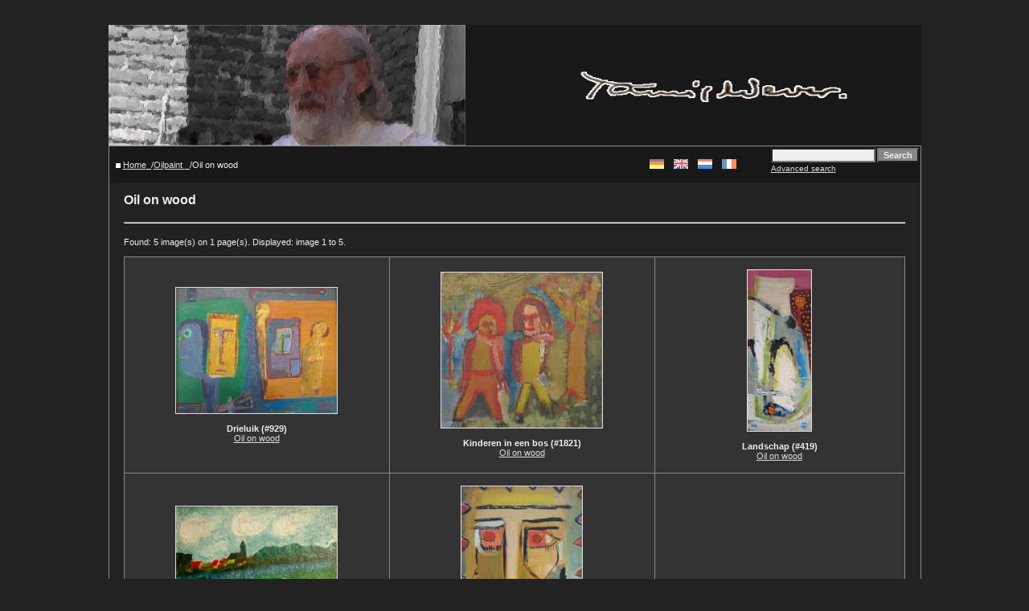

--- FILE ---
content_type: text/html
request_url: https://spengler.li/tamis-wever/categories.php?cat_id=21&sessionid=b5488b0c308d420c36a0089aa67757a8
body_size: 4142
content:
<!DOCTYPE HTML PUBLIC "-//W3C//DTD HTML 4.01 Transitional//EN">
<html dir="ltr">
<head>
<title></title>
<meta http-equiv="content-type" content="text/html; charset=iso-8859-1" />

<meta name="description" content="Kunst von Tamis Wever. Art by Tamis Wever. Künstler. Theologe" />
<meta name="keywords" lang="de" content="Kunst, Künstler, Tamis Wever, Amsterdam, Spierdijk, Ölfarbe, Aquarell, Kreide, Gouche, Maler, Theologe, Bilder, Bibel, SMA" />
<meta name="keywords" lang="en" content="Art, Tamis Wever, Amsterdam, Spierdijk, Oilpaint, Watercolor, Watercolour, Aquarelle, Gouche, Drawing, Bible, SMA">
<meta name="keywords" lang="nl" content="Kunst, Kunstenaar, Tamis Wever, Amsterdam, Spierdijk, Olieverf, Aquarell, Gouche, Theoloog, Bijbel, SMA">
<meta name="keywords" lang="fr" content="Arte, Tamis Wever, Amsterdam, Spierdijk, Peinture à l'huile, Huil sur bois, Huil sur toile, Aquarelle, Gouche, SMA">
<meta name="author" content="Jan Spengler" />
<meta name="robots" content="index,follow" />
<meta http-equiv="expires" content="Sat, 01 Dec 2001 00:00:00 GMT">

<link rel="stylesheet" href="./templates/4default_no_user_rand/style.css" />
<script language="javascript" type="text/javascript">
<!--
  function opendetailwindow() { 
    window.open('','detailwindow','toolbar=no,scrollbars=yes,resizable=no,width=680,height=480');
  }
  
// -->
</script>
</head>
<body bgcolor="#333333" text="#dddddd" link="#dddddd" vlink="#dddddd" alink="#dddddd">
<p>&nbsp;<p>
<table width="80%" border="0" cellspacing="0" cellpadding="0" align="center">

 

<tr> 
<td>
      <table width="100%" border="0" cellspacing="0" cellpadding="0" class="tablehead">
        
        <!-- jsp entfernt <tr> 
          <td colspan="4"><img src="./templates/4default_no_user_rand/images/header_top.gif" width="100%" height="6" alt="" /></td>
        </tr>
        <tr> -->
        
          <!-- jsp entfernt <td width="6"><img src="./templates/4default_no_user_rand/images/header_left.gif" width="6" height="60" alt="" /></td> -->
        
          <!-- jsp <td><img src="./templates/4default_no_user_rand/images/header_logo.gif" width="405" height="60" alt="" /></td> -->
          
          <!-- <td><a href=""><img src="./templates/4default_no_user_rand/images/header_logo.gif" height="150" alt="" border="0"/></a></td> -->
          <td><img src="./templates/4default_no_user_rand/images/header_logo.gif" height="150" alt="" border="0"/></td>
          <td align="center">
               <table width="90%" border="0" cellspacing="0" cellpadding="0">
               <tr>
                  <!-- <td class="tablehead"><a href=""><img src="./templates/4default_no_user_rand/images/tamiswever_signum.gif" width="405" height="60" alt="" border="0"/></a> -->
                  <td class="tablehead"><img src="./templates/4default_no_user_rand/images/tamiswever_signum.gif" width="405" height="60" alt="" border="0"/>
                  </td>
               </tr>
               <tr>
                  <td class="tablehead"></td>
               </tr>
               </table>
          </td>
          
      <!--  verschoben nach click_incl.php
          <td width="225" align="right"> 
            <form method="post" action="./search.php?sessionid=78eec9b1143a3ad30b0804d2bc0077f1">
              <table border="0" cellspacing="0" cellpadding="1">
                <tr> 
                  <td> 
                    <input type="text" name="search_keywords" size="15" class="searchinput" />
                  </td>
                  <td> 
                    <input type="submit" value="Search" class="button" name="submit" />
                  </td>
                </tr>
                <tr valign="top"> 
                  <td colspan="2"><a href="./search.php?sessionid=78eec9b1143a3ad30b0804d2bc0077f1" class="smalltext">Advanced search</a></td>
                </tr>
              </table>
            </form>
          </td>
      -->
          <!-- jsp entfernt <td align="right" width="6"><img src="./templates/4default_no_user_rand/images/header_right.gif" width="6" height="60" alt="" /></td> -->
        </tr>
      </table>
 </td>
 </tr>
 <tr> 
<td class="bordercolor"> 
<table width="100%" border="0" cellspacing="1" cellpadding="0">
<tr> 
<td class="tablebgcolor">
  

 <table width="100%" border="0" cellspacing="1" cellpadding="0">
  <tr> 
  <td class="navbar" height="23"> 
  <table class="navbar" width="100%" border="0" cellspacing="0" cellpadding="0" >
   <tr> 
   <!-- ersetzt durch die naechste <td><img src="./templates/4default_no_user_rand/images/spacer.gif" width="4" height="4" alt="" /><span class="clickstream"><a href="./index.php?sessionid=78eec9b1143a3ad30b0804d2bc0077f1" class="clickstream">Home</a>_/<a href="./categories.php?cat_id=19&amp;sessionid=78eec9b1143a3ad30b0804d2bc0077f1" class="clickstream">Oilpaint </a>_/Oil on wood </span></td> -->
   <td><img src="./templates/4default_no_user_rand/images/spacer.gif" width="4" height="4" alt="" />   <img src="./templates/4default_no_user_rand/images/home_icon.gif" width="6" height="6" alt="" />     <span class="clickstream"><a href="./index.php?sessionid=78eec9b1143a3ad30b0804d2bc0077f1" class="clickstream">Home</a>_/<a href="./categories.php?cat_id=19&amp;sessionid=78eec9b1143a3ad30b0804d2bc0077f1" class="clickstream">Oilpaint </a>_/Oil on wood </span></td>
   
   <!-- jsp neue bilder und topbilder entfernt
   <td align="right">
   <a href="./top.php?sessionid=78eec9b1143a3ad30b0804d2bc0077f1"><b>Top images</b></a>&nbsp;
   <a href="./search.php?search_new_images=1&amp;sessionid=78eec9b1143a3ad30b0804d2bc0077f1"><b>New images</b></a>&nbsp;
   -->
   </td>
   
   <td align="right">&nbsp;&nbsp;&nbsp;<a class="lang" href="/tamis-wever/categories.php?cat_id=21&amp;sessionid=b5488b0c308d420c36a0089aa67757a8&amp;sessionid=78eec9b1143a3ad30b0804d2bc0077f1&l=deutsch" onMouseOver="(window.status='deutsch'); return true" onMouseOut="window.status=''; return true"><img src="./templates/4default_no_user_rand/images/deutsch.gif" border="0" alt="deutsch"></a>&nbsp;&nbsp;&nbsp;&nbsp;<img src="./templates/4default_no_user_rand/images/english2.gif" border="0" alt="english">&nbsp;&nbsp;&nbsp;&nbsp;<a class="lang" href="/tamis-wever/categories.php?cat_id=21&amp;sessionid=b5488b0c308d420c36a0089aa67757a8&amp;sessionid=78eec9b1143a3ad30b0804d2bc0077f1&l=nederlands" onMouseOver="(window.status='nederlands'); return true" onMouseOut="window.status=''; return true"><img src="./templates/4default_no_user_rand/images/nederlands.gif" border="0" alt="nederlands"></a>&nbsp;&nbsp;&nbsp;&nbsp;<a class="lang" href="/tamis-wever/categories.php?cat_id=21&amp;sessionid=b5488b0c308d420c36a0089aa67757a8&amp;sessionid=78eec9b1143a3ad30b0804d2bc0077f1&l=french" onMouseOver="(window.status='french'); return true" onMouseOut="window.status=''; return true"><img src="./templates/4default_no_user_rand/images/french.gif" border="0" alt="french"></a>&nbsp;</td> <!-- jsp dazu für sprachwahl -->

   <!-- jsp searchbar put here from searchbox.php -->
          <td width="225" align="right"> 
            <form method="post" action="./search.php?sessionid=78eec9b1143a3ad30b0804d2bc0077f1">
              <table border="0" cellspacing="0" cellpadding="1">
                <tr> 
                  <td> 
                    <input type="text" name="search_keywords" size="15" class="searchinput" />
                  </td>
                  <td> 
                    <input type="submit" value="Search" class="button" name="submit" />
                  </td>
                </tr>
                <tr valign="top"> 
                  <td colspan="2"><a href="./search.php?sessionid=78eec9b1143a3ad30b0804d2bc0077f1" class="smalltext">Advanced search</a></td>
                </tr>
              </table>
            </form>
          </td>
   </tr>
  </table>
  </td>
  </tr>
 </table>
 <table width="100%" border="0" cellspacing="0" cellpadding="0">

</td>
<td width="18" valign="top"><img src="./templates/4default_no_user_rand/images/spacer.gif" alt="" width="18" height="18" /></td>
<td width="100%" valign="top"><br />
<table width="100%" border="0" cellspacing="0" cellpadding="0">
<tr>
<td><b class="title">Oil on wood </b></td>
<td align="right" valign="bottom">&nbsp;</td>
</tr>
</table>
<br /> <!-- jsp (Hits: 961292)  -->
<hr size="1" />
<br />
Found: 5 image(s) on 1 page(s). Displayed: image 1 to 5.<br />
<br />
 
<table width="100%" border="0" cellspacing="0" cellpadding="0">
<tr> 
<td class="head1"><table width="100%" border="0" cellpadding="3" cellspacing="1">
<tr class="imagerow1">
<td width="34%" align="center" valign="justify">
<!-- you wish detail page in a small javascript open window, use <a href="./details.php?image_id=43&amp;sessionid=78eec9b1143a3ad30b0804d2bc0077f1" onclick="opendetailwindow()" target="detailwindow"><img src="./data/thumbnails/21/929_1974_TamisWever_340_300_Drieluik.jpg" border="1" width="200" height="156" alt="Drieluik (#929)" /></a> -->
<br /><a href="./details.php?image_id=43&amp;sessionid=78eec9b1143a3ad30b0804d2bc0077f1"><img src="./data/thumbnails/21/929_1974_TamisWever_340_300_Drieluik.jpg" border="1" width="200" height="156" alt="Drieluik (#929)" /></a><br />
<!-- jsp <b>Drieluik (#929)</b>  (<a href="./member.php?action=showprofile&amp;user_id=1&amp;sessionid=78eec9b1143a3ad30b0804d2bc0077f1">Spengler</a>) -->
<br>
<b>Drieluik (#929)</b> <br />
<a href="./categories.php?cat_id=21&amp;sessionid=78eec9b1143a3ad30b0804d2bc0077f1">Oil on wood </a><br /><br />
<!-- jsp Comments: 0<br /> -->

</td>
<td width="34%" align="center" valign="justify">
<!-- you wish detail page in a small javascript open window, use <a href="./details.php?image_id=41&amp;sessionid=78eec9b1143a3ad30b0804d2bc0077f1" onclick="opendetailwindow()" target="detailwindow"><img src="./data/thumbnails/21/1821_1962_TamisWever_165_160.jpg" border="1" width="200" height="193" alt="Kinderen in een bos (#1821)" /></a> -->
<br /><a href="./details.php?image_id=41&amp;sessionid=78eec9b1143a3ad30b0804d2bc0077f1"><img src="./data/thumbnails/21/1821_1962_TamisWever_165_160.jpg" border="1" width="200" height="193" alt="Kinderen in een bos (#1821)" /></a><br />
<!-- jsp <b>Kinderen in een bos (#1821)</b>  (<a href="./member.php?action=showprofile&amp;user_id=1&amp;sessionid=78eec9b1143a3ad30b0804d2bc0077f1">Spengler</a>) -->
<br>
<b>Kinderen in een bos (#1821)</b> <br />
<a href="./categories.php?cat_id=21&amp;sessionid=78eec9b1143a3ad30b0804d2bc0077f1">Oil on wood </a><br /><br />
<!-- jsp Comments: 0<br /> -->

</td>
<td width="34%" align="center" valign="justify">
<!-- you wish detail page in a small javascript open window, use <a href="./details.php?image_id=76&amp;sessionid=78eec9b1143a3ad30b0804d2bc0077f1" onclick="opendetailwindow()" target="detailwindow"><img src="./data/thumbnails/21/419_1964_TamisWever_148_367_landschap.jpg" border="1" width="79" height="200" alt="Landschap (#419)" /></a> -->
<br /><a href="./details.php?image_id=76&amp;sessionid=78eec9b1143a3ad30b0804d2bc0077f1"><img src="./data/thumbnails/21/419_1964_TamisWever_148_367_landschap.jpg" border="1" width="79" height="200" alt="Landschap (#419)" /></a><br />
<!-- jsp <b>Landschap (#419)</b>  (<a href="./member.php?action=showprofile&amp;user_id=1&amp;sessionid=78eec9b1143a3ad30b0804d2bc0077f1">Spengler</a>) -->
<br>
<b>Landschap (#419)</b> <br />
<a href="./categories.php?cat_id=21&amp;sessionid=78eec9b1143a3ad30b0804d2bc0077f1">Oil on wood </a><br /><br />
<!-- jsp Comments: 0<br /> -->

</td>
</tr>
<tr class="imagerow2">
<td width="34%" align="center" valign="justify">
<!-- you wish detail page in a small javascript open window, use <a href="./details.php?image_id=42&amp;sessionid=78eec9b1143a3ad30b0804d2bc0077f1" onclick="opendetailwindow()" target="detailwindow"><img src="./data/thumbnails/21/441_1955_TamisWever_160_120_Landschap_spierdijk_gezicht_op_de_goorne.jpg" border="1" width="200" height="150" alt="Landschap: Gezicht op Goorne (#441)" /></a> -->
<br /><a href="./details.php?image_id=42&amp;sessionid=78eec9b1143a3ad30b0804d2bc0077f1"><img src="./data/thumbnails/21/441_1955_TamisWever_160_120_Landschap_spierdijk_gezicht_op_de_goorne.jpg" border="1" width="200" height="150" alt="Landschap: Gezicht op Goorne (#441)" /></a><br />
<!-- jsp <b>Landschap: Gezicht op Goorne (#441)</b>  (<a href="./member.php?action=showprofile&amp;user_id=1&amp;sessionid=78eec9b1143a3ad30b0804d2bc0077f1">Spengler</a>) -->
<br>
<b>Landschap: Gezicht op Goorne (#441)</b> <br />
<a href="./categories.php?cat_id=21&amp;sessionid=78eec9b1143a3ad30b0804d2bc0077f1">Oil on wood </a><br /><br />
<!-- jsp Comments: 0<br /> -->

</td>
<td width="34%" align="center" valign="justify">
<!-- you wish detail page in a small javascript open window, use <a href="./details.php?image_id=58&amp;sessionid=78eec9b1143a3ad30b0804d2bc0077f1" onclick="opendetailwindow()" target="detailwindow"><img src="./data/thumbnails/21/432_1965_TamisWever_225_375_Master_Zelfportret.jpg" border="1" width="150" height="200" alt="Masker [zelfportret] (#432)" /></a> -->
<br /><a href="./details.php?image_id=58&amp;sessionid=78eec9b1143a3ad30b0804d2bc0077f1"><img src="./data/thumbnails/21/432_1965_TamisWever_225_375_Master_Zelfportret.jpg" border="1" width="150" height="200" alt="Masker [zelfportret] (#432)" /></a><br />
<!-- jsp <b>Masker [zelfportret] (#432)</b>  (<a href="./member.php?action=showprofile&amp;user_id=1&amp;sessionid=78eec9b1143a3ad30b0804d2bc0077f1">Spengler</a>) -->
<br>
<b>Masker [zelfportret] (#432)</b> <br />
<a href="./categories.php?cat_id=21&amp;sessionid=78eec9b1143a3ad30b0804d2bc0077f1">Oil on wood </a><br /><br />
<!-- jsp Comments: 0<br /> -->

</td>
<td width="34%">
&nbsp;
</td>
</tr>
</table>
</td>
</tr>
</table>
<br />
<br />
<br />
<table width="100%" border="0" cellspacing="0" cellpadding="0">
<tr> 
<td><form method="post" name="jumpbox" action="./categories.php?sessionid=78eec9b1143a3ad30b0804d2bc0077f1">
  <table border="0" cellspacing="0" cellpadding="0">
    <tr> 
      <td valign="bottom">
<select name="cat_id" onchange="if (this.options[this.selectedIndex].value != 0){ forms['jumpbox'].submit() }" class="categoryselect">
<option value="0">Select category</option>
<option value="0">-------------------------------</option>
<option value="16" class="dropdownmarker">Aquarelle </option>
<option value="17" class="dropdownmarker">Gouache </option>
<option value="18" class="dropdownmarker">Installation </option>
<option value="19" class="dropdownmarker">Oilpaint </option>
<option value="21" selected="selected">-- Oil on wood </option>
<option value="22">-- Oil on canvas </option>
<option value="24" class="dropdownmarker">Collage </option>
<option value="25" class="dropdownmarker">Ink </option>
</select>
</td>
      <td valign="top"> 
        <input type="submit" value="Go" class="button" />
      </td>
    </tr>
  </table>
</form>
</td>
<td align="right"><form method="post" action="categories.php?cat_id=21&amp;sessionid=78eec9b1143a3ad30b0804d2bc0077f1">
  <table border="0" cellspacing="0" cellpadding="0">
    <tr> 
      <td>Images per page:&nbsp;</td>
      <td>
<select name="setperpage" class="setperpageselect">
<option value="3">3</option>
<option value="6">6</option>
<option value="9">9</option>
<option value="12" selected="selected">12</option>
<option value="15">15</option>
<option value="18">18</option>
<option value="21">21</option>
<option value="24">24</option>
<option value="27">27</option>
<option value="30">30</option>
</select>
<input type="hidden" name="cat_id" value="21" />
</td>
      <td> 
        <input type="submit" value="Go" class="button" name="submit" />
      </td>
    </tr>
  </table>
</form>
</td>
</tr>
</table>
  <p>&nbsp;</p>
  </td>
  <td width="19" valign="top"><img src="./templates/4default_no_user_rand/images/spacer.gif" alt="" width="19" height="19" /></td>
  </tr>
 </table>
 </td>
 </tr>
</table>
</td>
</tr>
<tr> 
<td> 
<table width="100%" border="0" cellspacing="0" cellpadding="0" class="tablebottom">
<tr> 
<td height="20">&nbsp;&nbsp;&nbsp; Copyright &copy; 2006 <a href="mailto:jan@spengler.li">Jan Spengler</a>. No copy or modification without written acknowledgement allowed.</td>
<td align="right"><!-- BlogCounter Code START --><a href="http://www.blogcounter.de/" id="bclink" title="kostenloser Counter fuer Weblogs"><span id="bccount" style="font-size:8px">kostenloser Counter</span></a><script type="text/javascript" src="http://track.blogcounter.de/js.php?user=andiekanne&amp;style=6"></script><noscript><a href="http://www.blogcounter.de/"><img style="border: 0px;" alt="Weblog counter" src="http://track.blogcounter.de/log.php?id=andiekanne"/></a></noscript><!-- BlogCounter Code END --></td>
<!-- jsp <td width="6"><img src="./templates/4default_no_user_rand/images/footer_right.gif" width="6" height="19" alt="" /></td> -->
</tr>
</table>
</td>
</tr>
</table>
<!--
    Bitte beachten Sie, dass der folgende Copyrighthinweis
    auf JEDER Seite die von 4images ausgegeben wird sichtbar 
    sein MUSS. Schriftart, Farbe etc. dürfen an die eigene 
    Website angepasst werden, der Hinweis darf aber unter 
    KEINEN Umständen entfernt oder unsichtbar gemacht werden.
    Auch muss der Hyperlink zu http://www.4homepages.de intakt 
    bleiben. Diese Bedingung ist Bestandteil der Lizenz dieser 
    Software. Lesen Sie die Lizenz.txt Datei für weitere 
    Informationen.
	
    Please note that the following copyright notice
    MUST be displayed on each and every page output
    by 4images. You may alter the font, colour etc. but
    you CANNOT remove it, nor change it so that it be,
    to all intents and purposes, invisible. The hyperlink 
    http://www.4homepages.de must also remain intact. 
    These conditions are part of the licence this software 
    is released under. See the Licence.txt file for 
    more information.
// -->

<p align="center" font size="-4" color="#000000">
  Powered by <b>4images</b> 1.7.3  &nbsp;&#126;&nbsp;
  Gallery copyright &copy; 2002 <a href="http://www.4homepages.de" target="_blank">4homepages.de</a>
  <!-- &nbsp;&#126;&nbsp
  Templates <a href="http://www.vierstra.com" target="_blank">vierstra.com</a> -->
  &nbsp;&#126;&nbsp
  Design <a href="mailto:jan@spengler.li" target="_blank">jsp</a>
  
  </font>
</p>
<!--
<p align="center">
  <a href="http://validator.w3.org/check/referer"><img src="http://validator.w3.org/images/vxhtml10" height="31" width="88" alt="Valid XHTML 1.0!" border="0" /></a> 
</p> 
// -->
</body>
</html>